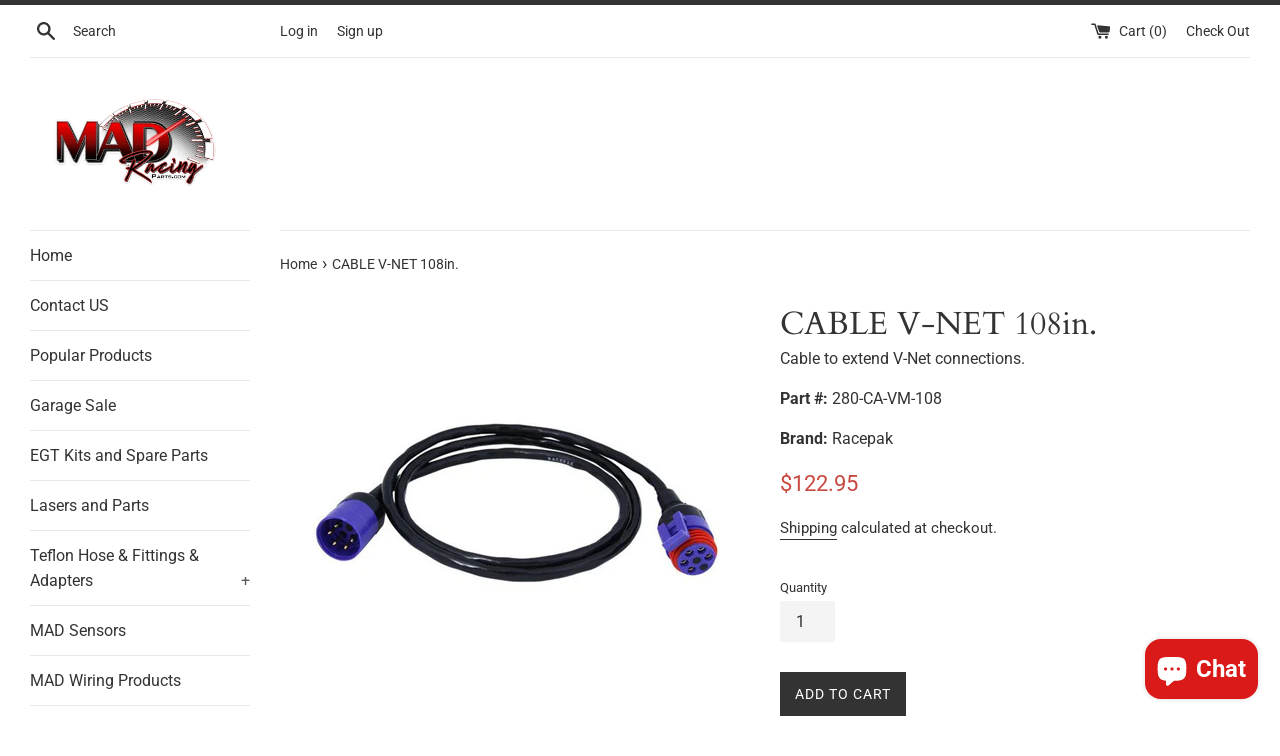

--- FILE ---
content_type: text/javascript; charset=utf-8
request_url: https://madracingparts.com/products/cable-v-net-108in.js
body_size: 256
content:
{"id":3829421375585,"title":"CABLE V-NET 108in.","handle":"cable-v-net-108in","description":"\u003cp\u003eFor extending V-Net connections.\n\u003c\/p\u003e","published_at":"2019-06-15T11:06:33-04:00","created_at":"2019-06-15T11:06:33-04:00","vendor":"Racepak","type":"ACCESSORIES","tags":[],"price":12295,"price_min":12295,"price_max":12295,"available":true,"price_varies":false,"compare_at_price":13895,"compare_at_price_min":13895,"compare_at_price_max":13895,"compare_at_price_varies":false,"variants":[{"id":29077190606945,"title":"Default Title","option1":"Default Title","option2":null,"option3":null,"sku":"280-CA-VM-108","requires_shipping":true,"taxable":true,"featured_image":null,"available":true,"name":"CABLE V-NET 108in.","public_title":null,"options":["Default Title"],"price":12295,"weight":227,"compare_at_price":13895,"inventory_management":null,"barcode":"815046024169","requires_selling_plan":false,"selling_plan_allocations":[]}],"images":["\/\/cdn.shopify.com\/s\/files\/1\/0075\/4679\/8177\/products\/p-176-1ec_1024x1024_5bb9734a-95df-40a5-a878-0a6003583e75.jpg?v=1580663164"],"featured_image":"\/\/cdn.shopify.com\/s\/files\/1\/0075\/4679\/8177\/products\/p-176-1ec_1024x1024_5bb9734a-95df-40a5-a878-0a6003583e75.jpg?v=1580663164","options":[{"name":"Title","position":1,"values":["Default Title"]}],"url":"\/products\/cable-v-net-108in","media":[{"alt":null,"id":2224882942049,"position":1,"preview_image":{"aspect_ratio":1.111,"height":540,"width":600,"src":"https:\/\/cdn.shopify.com\/s\/files\/1\/0075\/4679\/8177\/products\/p-176-1ec_1024x1024_5bb9734a-95df-40a5-a878-0a6003583e75.jpg?v=1580663164"},"aspect_ratio":1.111,"height":540,"media_type":"image","src":"https:\/\/cdn.shopify.com\/s\/files\/1\/0075\/4679\/8177\/products\/p-176-1ec_1024x1024_5bb9734a-95df-40a5-a878-0a6003583e75.jpg?v=1580663164","width":600}],"requires_selling_plan":false,"selling_plan_groups":[]}